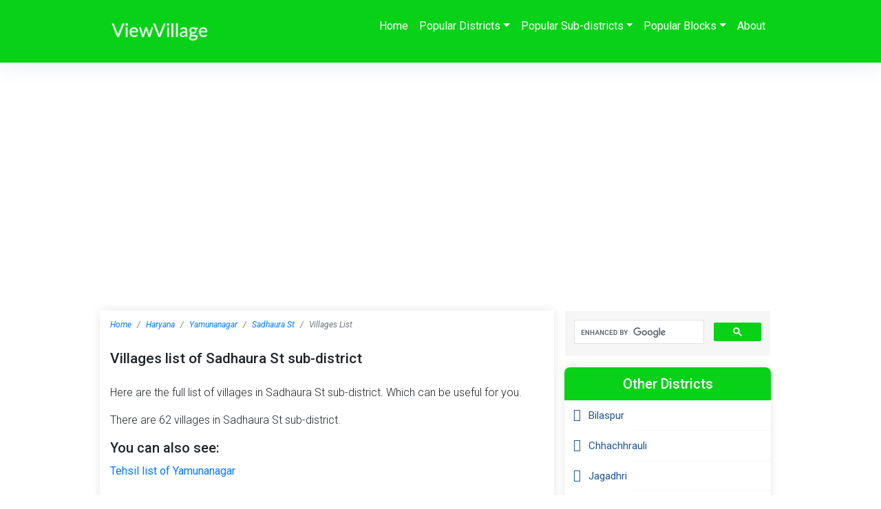

--- FILE ---
content_type: text/html; charset=UTF-8
request_url: https://www.viewvillage.in/villages-of-tehsil/sadhaura-st-6475
body_size: 4105
content:
	<!DOCTYPE html>
<html>
<head>
<meta charset="utf-8">
<meta name="viewport" content="width=device-width, initial-scale=1, shrink-to-fit=no">
<title>Full list of villages of Sadhaura St sub-district in Yamunanagar district</title>
<meta name="google-site-verification" content="pF9h2mzSh0myHPq2A-skk4oRVM54WS9igeKjwPRFBKE" />
<link href="https://stackpath.bootstrapcdn.com/font-awesome/4.7.0/css/font-awesome.min.css" rel="stylesheet" >
<link href="https://www.viewvillage.in/fonts/goodtimesrg.css" rel="stylesheet" type="text/css"/>
<link href="https://www.viewvillage.in/fonts/Eutemia.css" type="text/css" rel="stylesheet" />
<link rel="stylesheet" href="https://www.viewvillage.in/css/bootstrap.min.css" >
<link type="text/css" rel="stylesheet" href="https://www.viewvillage.in/css/style.css" />
<meta name="description" content="Here are the full list of villages of  Sadhaura St sub-district in Yamunanagar district of India." /> 
<meta name="keywords" content="Sadhaura St villages list, village list of Sadhaura St." />
 
<link rel="canonical" href="https://www.viewvillage.in/villages-of-tehsil/sadhaura-st-6475" />
<link href='https://www.viewvillage.in/favicon.ico' rel='icon' type='image/x-icon'/>
<meta name="propeller" content="39dd5dfa08ecb579ab67acb05529e2e9">
<meta name="msvalidate.01" content="521540957915EB950F4CAC5C46E3695F" />
<script async src="https://pagead2.googlesyndication.com/pagead/js/adsbygoogle.js?client=ca-pub-2154823069164126"
     crossorigin="anonymous"></script>
	 <script async src="https://fundingchoicesmessages.google.com/i/pub-2154823069164126?ers=1" nonce="3JqnEk3zF0OEbJoqMNXbnw"></script><script nonce="3JqnEk3zF0OEbJoqMNXbnw">(function() {function signalGooglefcPresent() {if (!window.frames['googlefcPresent']) {if (document.body) {const iframe = document.createElement('iframe'); iframe.style = 'width: 0; height: 0; border: none; z-index: -1000; left: -1000px; top: -1000px;'; iframe.style.display = 'none'; iframe.name = 'googlefcPresent'; document.body.appendChild(iframe);} else {setTimeout(signalGooglefcPresent, 0);}}}signalGooglefcPresent();})();</script>
</head>
<body>
<div class="wraper">
	<nav class="navbar navbar-expand-lg nav_bg">
		<div class="container">
		  <a class="navbar-brand logo" href="https://www.viewvillage.in/"><img src="https://www.viewvillage.in//images/logo-responsive.png" /></a>
		   <button class="navbar-toggler barMenu" type="button" data-toggle="collapse" data-target="#navbarSupportedContent" aria-controls="navbarSupportedContent" aria-expanded="false" aria-label="Toggle navigation">
                <span class="fa fa-bars"></span>
           </button>
		  <div class="collapse navbar-collapse d-flex justify-content-end" id="navbarSupportedContent">
		    <ul class="navbar-nav">
		      <li class="nav-item active">
		        <a class="nav-link" href="https://www.viewvillage.in/">Home</a>
		      </li>
			 <li class="dropdown"><a class="nav-link dropdown-toggle"  id="dropdownMenu2" data-toggle="dropdown" aria-haspopup="true" aria-expanded="false" href="#">Popular Districts</a>
					<ul class="dropdown-menu" aria-labelledby="dropdownMenu2">
						<li><a class="dropdown-item" href="https://www.viewvillage.in/district/medchal-malkajgiri-700">Medchal Malkajgiri</a></li>
						<li><a class="dropdown-item" href="https://www.viewvillage.in/district/lucknow-162">Lucknow</a></li>
						<li><a class="dropdown-item" href="https://www.viewvillage.in/district/thrissur-566">Thrissur</a></li>
						<li><a class="dropdown-item" href="https://www.viewvillage.in/district/pune-490">Pune</a></li>
						<li><a class="dropdown-item" href="https://www.viewvillage.in/district/ranga-reddy-518">Ranga Reddy</a></li>
				  </ul>
			  </li>
			  <li class="dropdown"><a class="nav-link dropdown-toggle"  id="dropdownMenu3" data-toggle="dropdown" aria-haspopup="true" aria-expanded="false" href="#">Popular Sub-districts</a>
				<ul class="dropdown-menu" aria-labelledby="dropdownMenu3">
						<li><a class="dropdown-item" href="https://www.viewvillage.in/tehsil-block/abdullapurmet-6319">Abdullapurmet</a></li>
						<li><a class="dropdown-item" href="https://www.viewvillage.in/tehsil-block/thalakondapally-4562">Lucknow</a></li>
						<li><a class="dropdown-item" href="https://www.viewvillage.in/tehsil-block/handia-893">Handia</a></li>
						<li><a class="dropdown-item" href="https://www.viewvillage.in/tehsil-block/sidhauli-808">Sidhauli</a></li>
						<li><a class="dropdown-item" href="https://www.viewvillage.in/tehsil-block/rajatalab-6093">Rajatalab</a></li>
				  </ul>
			  </li>
			  <li class="dropdown"><a class="nav-link dropdown-toggle"  id="dropdownMenu4" data-toggle="dropdown" aria-haspopup="true" aria-expanded="false" href="#">Popular Blocks</a>
				<ul class="dropdown-menu" aria-labelledby="dropdownMenu4">
						<li><a class="dropdown-item" href="https://www.viewvillage.in/villages-of-block/uchana-504">Uchana</a></li>
						<li><a class="dropdown-item" href="https://www.viewvillage.in/villages-of-block/radaur-564">Radaur</a></li>
						<li><a class="dropdown-item" href="https://www.viewvillage.in/villages-of-block/kashi-vidyapeeth-1621">Kashi Vidyapeeth</a></li>
						<li><a class="dropdown-item" href="https://www.viewvillage.in/district-block/chengalpattu-730">Chengalpattu</a></li>
						<li><a class="dropdown-item" href="https://www.viewvillage.in/villages-of-block/tappal-829">Tappal</a></li>
				  </ul>
			  </li>
		      <li class="nav-item"><a class="nav-link" href="https://www.viewvillage.in/about-us.php">About</a></li>
		    </ul>		    
		  </div>
		</div>
	</nav>		<section id="page_body" class="firstsection">
		<article class="container">
			<aside class="row">
				<div class="col-12 col-sm-12 col-ms-8 col-lg-8 box-shadow">
					<nav aria-label="breadcrumb">
					  <ol class="breadcrumb">
						<li class="breadcrumb-item"><a href="https://www.viewvillage.in/">Home</a></li>
						<li class="breadcrumb-item"><a href="https://www.viewvillage.in/districts/haryana-6">Haryana</a></li>
						<li class="breadcrumb-item"><a href="https://www.viewvillage.in/district/yamunanagar-76">Yamunanagar</a></li>
						<li class="breadcrumb-item"><a href="https://www.viewvillage.in/tehsil-block/sadhaura-st-6475">Sadhaura St</a></li>
						<li class="breadcrumb-item active" aria-current="page">Villages List</li>
					  </ol>
					</nav>
					<div class="contentarea">
					   <h1>Villages list of Sadhaura St sub-district</h1>
					   
					   <p>Here are the full list of villages in Sadhaura St sub-district. Which can be useful for you.</p>
					   <p>There are 62 villages in Sadhaura St sub-district.</p>
					   <h5>You can also see:</h5>
					   <ul>
							<li><a href="https://www.viewvillage.in/district/yamunanagar-76">
								Tehsil list of Yamunanagar</a>
							</li>
					   </ul>
					   <br />
					   
					   <p>Here are the full list of villages of Sadhaura St sub-district.</p>
					   <div class="tablearea">
							<table class="table">
							  <thead>
								<tr>
								  <th scope="col">#</th>
								  <th scope="col">Village Name</th>
								</tr>
							  </thead>
							  <tbody>
																<tr>
								  <th scope="row">1</th>
								  <td>Asgarpur (330)</td>
								</tr>
																<tr>
								  <th scope="row">2</th>
								  <td>Bakala (142)</td>
								</tr>
																<tr>
								  <th scope="row">3</th>
								  <td>Bana Bahadurpur (186)</td>
								</tr>
																<tr>
								  <th scope="row">4</th>
								  <td>Bholiwala (176)</td>
								</tr>
																<tr>
								  <th scope="row">5</th>
								  <td>Burj Jamnawala</td>
								</tr>
																<tr>
								  <th scope="row">6</th>
								  <td>Chak Majudat (156)</td>
								</tr>
																<tr>
								  <th scope="row">7</th>
								  <td>Chan Chak (179)</td>
								</tr>
																<tr>
								  <th scope="row">8</th>
								  <td>Dummawala (327)</td>
								</tr>
																<tr>
								  <th scope="row">9</th>
								  <td>Fajalpur (161)</td>
								</tr>
																<tr>
								  <th scope="row">10</th>
								  <td>Ferozepur Ranyan (143)</td>
								</tr>
																<tr>
								  <th scope="row">11</th>
								  <td>Galouri (334)</td>
								</tr>
																<tr>
								  <th scope="row">12</th>
								  <td>Garhi Viran (169)</td>
								</tr>
																<tr>
								  <th scope="row">13</th>
								  <td>Gulapur (181)</td>
								</tr>
																<tr>
								  <th scope="row">14</th>
								  <td>Haveli (141)</td>
								</tr>
																<tr>
								  <th scope="row">15</th>
								  <td>Islamnagar (171)</td>
								</tr>
																<tr>
								  <th scope="row">16</th>
								  <td>Ismailpur (159)</td>
								</tr>
																<tr>
								  <th scope="row">17</th>
								  <td>Jafarpur Jafri (185)</td>
								</tr>
																<tr>
								  <th scope="row">18</th>
								  <td>Jhanda (189)</td>
								</tr>
																<tr>
								  <th scope="row">19</th>
								  <td>Kalyanpur Atari(170)</td>
								</tr>
																<tr>
								  <th scope="row">20</th>
								  <td>Kandaiwala (182)</td>
								</tr>
																<tr>
								  <th scope="row">21</th>
								  <td>Kanipla (150)</td>
								</tr>
																<tr>
								  <th scope="row">22</th>
								  <td>Kotla (174)</td>
								</tr>
																<tr>
								  <th scope="row">23</th>
								  <td>Laharpur (328)</td>
								</tr>
																<tr>
								  <th scope="row">24</th>
								  <td>Mahamadpur (140)</td>
								</tr>
																<tr>
								  <th scope="row">25</th>
								  <td>Majri (249)</td>
								</tr>
																<tr>
								  <th scope="row">26</th>
								  <td>Milak Jhabalian (139)</td>
								</tr>
																<tr>
								  <th scope="row">27</th>
								  <td>Mirzapur (172)</td>
								</tr>
																<tr>
								  <th scope="row">28</th>
								  <td>Nanheri (183)</td>
								</tr>
																<tr>
								  <th scope="row">29</th>
								  <td>Naushahra (162)</td>
								</tr>
																<tr>
								  <th scope="row">30</th>
								  <td>Naya Goan (177)</td>
								</tr>
																<tr>
								  <th scope="row">31</th>
								  <td>Nazampur (331)</td>
								</tr>
																<tr>
								  <th scope="row">32</th>
								  <td>Paharipur (145)</td>
								</tr>
																<tr>
								  <th scope="row">33</th>
								  <td>Pammu Wala (184)</td>
								</tr>
																<tr>
								  <th scope="row">34</th>
								  <td>Pandon (151)</td>
								</tr>
																<tr>
								  <th scope="row">35</th>
								  <td>Parbhaoli (52)</td>
								</tr>
																<tr>
								  <th scope="row">36</th>
								  <td>Peerwali (180)</td>
								</tr>
																<tr>
								  <th scope="row">37</th>
								  <td>Raianwala (267)</td>
								</tr>
																<tr>
								  <th scope="row">38</th>
								  <td>Rajpur (152)</td>
								</tr>
																<tr>
								  <th scope="row">39</th>
								  <td>Rajpur (235)</td>
								</tr>
																<tr>
								  <th scope="row">40</th>
								  <td>Rampur Ranyan (144)</td>
								</tr>
																<tr>
								  <th scope="row">41</th>
								  <td>Rasulpur (138)</td>
								</tr>
																<tr>
								  <th scope="row">42</th>
								  <td>Ratauli (168)</td>
								</tr>
																<tr>
								  <th scope="row">43</th>
								  <td>Rattu Wala (167)</td>
								</tr>
																<tr>
								  <th scope="row">44</th>
								  <td>Sabhapur (154)</td>
								</tr>
																<tr>
								  <th scope="row">45</th>
								  <td>Sabhri (153)</td>
								</tr>
																<tr>
								  <th scope="row">46</th>
								  <td>Sadaura (ct)</td>
								</tr>
																<tr>
								  <th scope="row">47</th>
								  <td>Sadaura Nadipar (155)</td>
								</tr>
																<tr>
								  <th scope="row">48</th>
								  <td>Sadiqpur (157)</td>
								</tr>
																<tr>
								  <th scope="row">49</th>
								  <td>Saidupur (148)</td>
								</tr>
																<tr>
								  <th scope="row">50</th>
								  <td>Salehpur (188)</td>
								</tr>
																<tr>
								  <th scope="row">51</th>
								  <td>Salempur (160)</td>
								</tr>
																<tr>
								  <th scope="row">52</th>
								  <td>Sangauli (178)</td>
								</tr>
																<tr>
								  <th scope="row">53</th>
								  <td>Saranwa (133)</td>
								</tr>
																<tr>
								  <th scope="row">54</th>
								  <td>Shampur (163)</td>
								</tr>
																<tr>
								  <th scope="row">55</th>
								  <td>Sultanpur (158)</td>
								</tr>
																<tr>
								  <th scope="row">56</th>
								  <td>Tewar (173)</td>
								</tr>
																<tr>
								  <th scope="row">57</th>
								  <td>Thaska (187)</td>
								</tr>
																<tr>
								  <th scope="row">58</th>
								  <td>Tibri (146)</td>
								</tr>
																<tr>
								  <th scope="row">59</th>
								  <td>Todarpur (175)</td>
								</tr>
																<tr>
								  <th scope="row">60</th>
								  <td>Tunda Bag (147)</td>
								</tr>
																<tr>
								  <th scope="row">61</th>
								  <td>Udamgarh (165)</td>
								</tr>
																<tr>
								  <th scope="row">62</th>
								  <td>Udamgarh (329)</td>
								</tr>
															  </tbody>
							</table>
						</div>
					 </div>
					 </div>
					 <div class="col-12 col-md-12 col-xl-4 col-sm-4 sidebar-main">
						<div class="mb-3">
							<script async src="https://cse.google.com/cse.js?cx=52f4925d21881dd64"></script>
							<div class="gcse-search"></div>
						 </div>
						 <div class="list-boxes mb-50 box-shadow">
						 <h4 class="title">Other Districts</h4>
						 <ul>
														<li><a href="https://www.viewvillage.in/villages-of-tehsil/bilaspur-362">Bilaspur</a></li>
														<li><a href="https://www.viewvillage.in/villages-of-tehsil/chhachhrauli-363">Chhachhrauli</a></li>
														<li><a href="https://www.viewvillage.in/villages-of-tehsil/jagadhri-361">Jagadhri</a></li>
														<li><a href="https://www.viewvillage.in/villages-of-tehsil/khizrabad-st-6417">Khizrabad St</a></li>
														<li><a href="https://www.viewvillage.in/villages-of-tehsil/radaur-6474">Radaur</a></li>
														<li><a href="https://www.viewvillage.in/villages-of-tehsil/sadhaura-st-6475">Sadhaura St</a></li>
														<li><a href="https://www.viewvillage.in/villages-of-tehsil/saraswati-nagar-st-6476">Saraswati Nagar St</a></li>
														<li><a href="https://www.viewvillage.in/district/yamunanagar-76">See More >></a></li>
							</ul>
						</div>
					 </div>
			</aside>
		</article>
	</section>
	<footer class="foot">    	
			<div class="text-center">
				<ul>                        	
					<li><a href="https://www.viewvillage.in/about-us.php">About Us</a></li>
					<li><a href="https://www.viewvillage.in/contact-us.php">Contact Us</a></li>
					<li><a href="https://www.viewvillage.in/disclaimer.php">Disclaimer</a></li>
					<li><a href="https://www.viewvillage.in/privacy-policy.php">Privacy Policy</a></li>                           
				</ul>
				<p>Copyright &copy; 2026 <a href="https://www.viewvillage.in">www.viewvillage.in</a>. All rights reserved.</p>
				<p class="footerNote"><i><b>NOTE:</b> The data published on viewvillage.in is based on Office of the Registrar General & Census Commissioner, Ministry of Home Affairs, Government of India, (censusindia.gov.in). We have published the data under National Data Sharing and Accessibility Policy (NDSAP).</i></p>
			</div>  
    </footer>
</div>
<script async src="https://www.viewvillage.in/js/jquery.js"></script>
<script async src="https://www.viewvillage.in/js/bootstrap.min.js"></script>
<script async src="https://www.viewvillage.in/js/costum.js"></script>
<!-- Global site tag (gtag.js) - Google Analytics -->
<script async src="https://www.googletagmanager.com/gtag/js?id=UA-190669518-1"></script>
<script>
  window.dataLayer = window.dataLayer || [];
  function gtag(){dataLayer.push(arguments);}
  gtag('js', new Date());

  gtag('config', 'UA-190669518-1');
</script>
</body>
</html>

--- FILE ---
content_type: text/html; charset=utf-8
request_url: https://www.google.com/recaptcha/api2/aframe
body_size: 114
content:
<!DOCTYPE HTML><html><head><meta http-equiv="content-type" content="text/html; charset=UTF-8"></head><body><script nonce="7Y7UFe6WFuZSKeiFoAwc4A">/** Anti-fraud and anti-abuse applications only. See google.com/recaptcha */ try{var clients={'sodar':'https://pagead2.googlesyndication.com/pagead/sodar?'};window.addEventListener("message",function(a){try{if(a.source===window.parent){var b=JSON.parse(a.data);var c=clients[b['id']];if(c){var d=document.createElement('img');d.src=c+b['params']+'&rc='+(localStorage.getItem("rc::a")?sessionStorage.getItem("rc::b"):"");window.document.body.appendChild(d);sessionStorage.setItem("rc::e",parseInt(sessionStorage.getItem("rc::e")||0)+1);localStorage.setItem("rc::h",'1769337971173');}}}catch(b){}});window.parent.postMessage("_grecaptcha_ready", "*");}catch(b){}</script></body></html>

--- FILE ---
content_type: text/css
request_url: https://www.viewvillage.in/css/style.css
body_size: 992
content:
@charset "utf-8";
/* CSS Document */
@import url('https://fonts.googleapis.com/css?family=Do+Hyeon|Roboto:300,300i,400,400i,500,700,700i,900');
h1,h2,h3,h4,h5,h6,ul,ol{margin:0; padding:0;padding-bottom: 15px;}
h1{font-size:21px; margin-bottom:10px;}
b, strong {font-weight: bold;}
.barMenu span{color:#fff; }
li{list-style:none; }
a{text-decoration:none;}
body{margin:0; padding:0; font-family: 'Roboto', sans-serif;}
.wraper{width:100%; float:left;}
.logo img{width: 45%;}
.nav_bg{background-color: #08d218;padding: 18px 0;box-shadow: 0 12px 24px #1e579210;}
.container{max-width:980px; margin:0 auto; padding:0 10px;}
#navbarSupportedContent ul li a{color:#fff;}
#navbarSupportedContent ul li ul li a{color:#000;}
#navbarSupportedContent ul li ul li a:hover{background-color:#08d218; color:#fff!important;}
.dropdown-menu.show a{color:#000!important;}
.firstsection{width:100%; position:relative; padding-top: 60px;}
.contentarea h3{font-family: 'Roboto', sans-serif; font-size: 24px; padding-top: 30px; padding-bottom: 20px;}
.contentarea h3 a{text-decoration:none; color: #000;}
.contentarea p{font-family: 'Roboto', sans-serif; font-weight: 300;}
.contentarea h4{color: #757575; font-weight: 600; padding-bottom: 20px;}
.contentRight{border: 1px solid #ccc; border-radius: 5px; background-color: #f3f3f3; padding:10px;}
.contentRight p img{border-radius: 100%;}
.sidebarnavigation{border:1px solid #ccc; border-radius:5px; padding:10px; margin-top:30px;}
.sidebarnavigation ul li{list-style:none;}
.sidebarnavigation ul li a{color:#555;}
.sidebarnavigation ul li i{padding-right:8px;  display:inline-block; }
.testbtn{background-color: #4267b2; padding: 10px; display: block;}
.borderbtm{border-bottom:1px solid #ccc; padding:35px 0;}
.borderbtm img{padding-top:30px;}
.borderbtm h5{padding-top:30px;}
.contentarea h5{padding-bottom:10px;}
.foot{position:relative; width:100%; border-top:1px solid #ccc; padding-top:20px; margin-top:30px;}
.foot ul li{list-style:none; display:inline-block; margin:0 10px;}
.card-body h2{position:relative; font-size:22px;padding-bottom:10px;}
.card-body h2::before{content:""; background-color:#f06; width:100px; height:3px; position:absolute; bottom:0; left:0;}
.card-body h2::after{content:""; background-color:#666; width:100%; height:3px; position:absolute; bottom:0; left:0;}
.card-body ul.telinumber li{padding:3px 0; border-bottom:1px solid #ccc;}
.card-body ul.telinumber li:last-child{border-bottom:none;}
.card-body ul.telinumber li a{color:#444; text-decoration:none; padding:8px 0; display:block;}
.navbar-brand{color:#fff;font-weight: bold;}
.footerNote{font-size:10px;}

/*************Responsive**********/
@media only screen and (max-width:576px){
.sidebarnavigation{margin-bottom:35px;}
.collapse{display:none !important;}
.collapse.show{display:block!important;}
.d-flex{display:none !important;}
}
#page_body .list-boxes {
  background-color: #fff;
  border-radius: 8px;
  padding-bottom: 16px;
}
#page_body .list-boxes ul {
    list-style: none;
    padding: 0;
}
#page_body .list-boxes ul li {
    position: relative;
    padding: 10px 10px 10px 35px;
}
#page_body .list-boxes ul li:before {
    content: "\F231";
    font-family: "font awesome 5 free";
    font-weight: 800;
    font-size: 18px;
    left: 13px;
    position: absolute;
    color: #1e5792;
    top: 8px;
}
#page_body .list-boxes ul li a {
    font-size: 15px;
    color: #1e5792;
    text-decoration: unset;
    line-height: 0;
}
#page_body .list-boxes ul li::after {
    content: "";
    border-bottom: 1px solid #f8f8f8;
    position: absolute;
    width: calc(100% - 100px);
    right: 0;
    bottom: 0;
}
#page_body .list-boxes ul li:hover {
    background-color: #f8f8f8;
}
#page_body .list-boxes h4.title {
    background-color: #08d218;
    color: #fff;
    text-align: center;
    padding: 12px 0;
    border-top-left-radius: 8px;
    border-top-right-radius: 8px;
    margin: 0;
	font-size: 20px;
}
.box-shadow {
    -webkit-box-shadow: 0 0 12px 0 rgb(0 0 0 / 10%);
    box-shadow: 0 0 12px rgb(0 0 0 / 10%);
}

.contentarea .title {
    background-color: #08d218;
    color: #fff;
    text-align: center;
    padding: 12px 0;
    border-top-left-radius: 8px;
    border-top-right-radius: 8px;
    margin: 0;
}
.breadcrumb {
    display: -webkit-box;
    display: -ms-flexbox;
    display: flex;
    -ms-flex-wrap: wrap;
    flex-wrap: wrap;
    padding: 0.75rem 0rem;
    margin-bottom: 1rem;
    list-style: none;
    border-radius: 0.25rem;
    font-size: 12px;
    font-style: italic;
	background-color:#fff;
}
.table tbody tr:hover {
    background-color: #f8f8f8;
}
.bold-content{font-weight: bold;font-size: 20px;}
#load_data_message{text-align: center; padding-bottom: 10px;}

--- FILE ---
content_type: application/javascript; charset=utf-8
request_url: https://fundingchoicesmessages.google.com/f/AGSKWxVh0-EhCZC27C9ykiGlIs6bCwVBASF4idkgozUnqgL2dB32JnN6MUMa4Zvxzs-YuzgCtSBfrhJFm5xB-C3wJ5mS7kK1lf6lj_QYrPp8NTxwYMQ0ERc5uhXPEg37T77tqGRcTT6CHpuR2iMljBwYShTXFkQI7Hipvpnayq81k1ybVIUhNKcP2ElGunsz/_/ad_filler./placements/ad_/gam.html?/ads/?QAPS_=adunit&
body_size: -1287
content:
window['37c19c5c-dbed-4c5a-a52a-b91b9b04f89d'] = true;